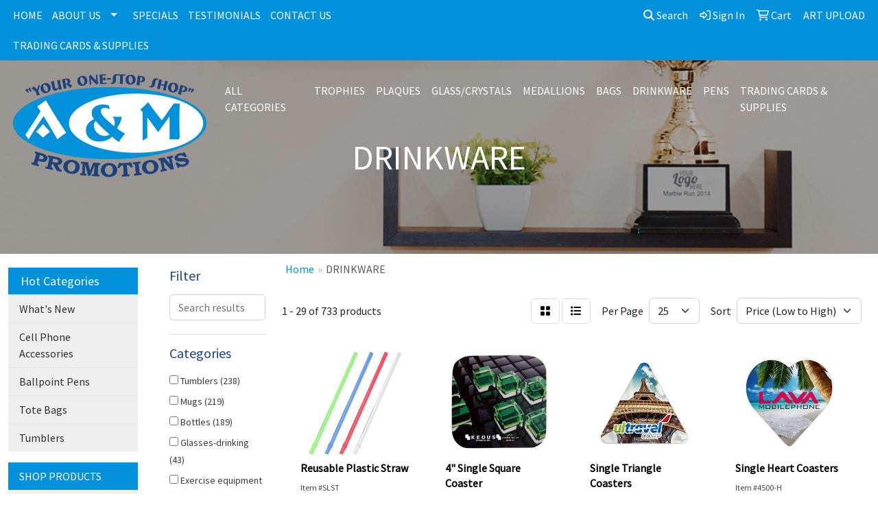

--- FILE ---
content_type: text/html
request_url: https://www.awardsandmore.ca/ws/ws.dll/StartSrch?UID=47908&WENavID=15652251
body_size: 14209
content:
<!DOCTYPE html>
<html lang="en"><head>
<meta charset="utf-8">
<meta http-equiv="X-UA-Compatible" content="IE=edge">
<meta name="viewport" content="width=device-width, initial-scale=1">
<!-- The above 3 meta tags *must* come first in the head; any other head content must come *after* these tags -->


<link href="/distsite/styles/8/css/bootstrap.min.css" rel="stylesheet" />
<link href="https://fonts.googleapis.com/css?family=Open+Sans:400,600|Oswald:400,600" rel="stylesheet">
<link href="/distsite/styles/8/css/owl.carousel.min.css" rel="stylesheet">
<link href="/distsite/styles/8/css/nouislider.css" rel="stylesheet">
<!--<link href="/distsite/styles/8/css/menu.css" rel="stylesheet"/>-->
<link href="/distsite/styles/8/css/flexslider.css" rel="stylesheet">
<link href="/distsite/styles/8/css/all.min.css" rel="stylesheet">
<link href="/distsite/styles/8/css/slick/slick.css" rel="stylesheet"/>
<link href="/distsite/styles/8/css/lightbox/lightbox.css" rel="stylesheet"  />
<link href="/distsite/styles/8/css/yamm.css" rel="stylesheet" />
<!-- Custom styles for this theme -->
<link href="/we/we.dll/StyleSheet?UN=47908&Type=WETheme&TS=C45470.6636226852" rel="stylesheet">
<!-- Custom styles for this theme -->
<link href="/we/we.dll/StyleSheet?UN=47908&Type=WETheme-PS&TS=C45470.6636226852" rel="stylesheet">
<style>
.header-seven #logo img {max-height:150px;}
</style>

<!-- HTML5 shim and Respond.js for IE8 support of HTML5 elements and media queries -->
<!--[if lt IE 9]>
      <script src="https://oss.maxcdn.com/html5shiv/3.7.3/html5shiv.min.js"></script>
      <script src="https://oss.maxcdn.com/respond/1.4.2/respond.min.js"></script>
    <![endif]-->

</head>

<body style="background:#fff;">


  <!-- Slide-Out Menu -->
  <div id="filter-menu" class="filter-menu">
    <button id="close-menu" class="btn-close"></button>
    <div class="menu-content">
      
<aside class="filter-sidebar">



<div class="filter-section first">
	<h2>Filter</h2>
	 <div class="input-group mb-3">
	 <input type="text" style="border-right:0;" placeholder="Search results" class="form-control text-search-within-results" name="SearchWithinResults" value="" maxlength="100" onkeyup="HandleTextFilter(event);">
	  <label class="input-group-text" style="background-color:#fff;"><a  style="display:none;" href="javascript:void(0);" class="remove-filter" data-toggle="tooltip" title="Clear" onclick="ClearTextFilter();"><i class="far fa-times" aria-hidden="true"></i> <span class="fa-sr-only">x</span></a></label>
	</div>
</div>

<a href="javascript:void(0);" class="clear-filters"  style="display:none;" onclick="ClearDrillDown();">Clear all filters</a>

<div class="filter-section" >
	<h2>Categories</h2>

	<div class="filter-list">

	 <div class="checkbox"><label><input class="filtercheckbox" type="checkbox" name="0|Tumblers" ><span> Tumblers (238)</span></label></div><div class="checkbox"><label><input class="filtercheckbox" type="checkbox" name="0|Mugs" ><span> Mugs (219)</span></label></div><div class="checkbox"><label><input class="filtercheckbox" type="checkbox" name="0|Bottles" ><span> Bottles (189)</span></label></div><div class="checkbox"><label><input class="filtercheckbox" type="checkbox" name="0|Glasses-drinking" ><span> Glasses-drinking (43)</span></label></div><div class="checkbox"><label><input class="filtercheckbox" type="checkbox" name="0|Exercise equipment" ><span> Exercise equipment (29)</span></label></div><div class="checkbox"><label><input class="filtercheckbox" type="checkbox" name="0|Coasters" ><span> Coasters (22)</span></label></div><div class="checkbox"><label><input class="filtercheckbox" type="checkbox" name="0|Cups" ><span> Cups (22)</span></label></div><div class="checkbox"><label><input class="filtercheckbox" type="checkbox" name="0|Bags" ><span> Bags (9)</span></label></div><div class="checkbox"><label><input class="filtercheckbox" type="checkbox" name="0|Flasks" ><span> Flasks (9)</span></label></div><div class="checkbox"><label><input class="filtercheckbox" type="checkbox" name="0|Golf tools" ><span> Golf tools (8)</span></label></div><div class="show-filter"><div class="checkbox"><label><input class="filtercheckbox" type="checkbox" name="0|Kits-other" ><span> Kits-other (8)</span></label></div><div class="checkbox"><label><input class="filtercheckbox" type="checkbox" name="0|Awards" ><span> Awards (7)</span></label></div><div class="checkbox"><label><input class="filtercheckbox" type="checkbox" name="0|Beverage insulators" ><span> Beverage insulators (7)</span></label></div><div class="checkbox"><label><input class="filtercheckbox" type="checkbox" name="0|Thermoses" ><span> Thermoses (7)</span></label></div><div class="checkbox"><label><input class="filtercheckbox" type="checkbox" name="0|Coolers" ><span> Coolers (6)</span></label></div><div class="checkbox"><label><input class="filtercheckbox" type="checkbox" name="0|Crystal" ><span> Crystal (6)</span></label></div><div class="checkbox"><label><input class="filtercheckbox" type="checkbox" name="0|Coffee makers" ><span> Coffee makers (4)</span></label></div><div class="checkbox"><label><input class="filtercheckbox" type="checkbox" name="0|Desk sets" ><span> Desk sets (4)</span></label></div><div class="checkbox"><label><input class="filtercheckbox" type="checkbox" name="0|Food" ><span> Food (4)</span></label></div><div class="checkbox"><label><input class="filtercheckbox" type="checkbox" name="0|Infusers" ><span> Infusers (4)</span></label></div><div class="checkbox"><label><input class="filtercheckbox" type="checkbox" name="0|Pitchers" ><span> Pitchers (3)</span></label></div><div class="checkbox"><label><input class="filtercheckbox" type="checkbox" name="0|Shakers" ><span> Shakers (3)</span></label></div><div class="checkbox"><label><input class="filtercheckbox" type="checkbox" name="0|Shot glasses" ><span> Shot glasses (3)</span></label></div><div class="checkbox"><label><input class="filtercheckbox" type="checkbox" name="0|Backpacks" ><span> Backpacks (2)</span></label></div><div class="checkbox"><label><input class="filtercheckbox" type="checkbox" name="0|Carafes" ><span> Carafes (2)</span></label></div><div class="checkbox"><label><input class="filtercheckbox" type="checkbox" name="0|Carving boards" ><span> Carving boards (2)</span></label></div><div class="checkbox"><label><input class="filtercheckbox" type="checkbox" name="0|Jugs" ><span> Jugs (2)</span></label></div><div class="checkbox"><label><input class="filtercheckbox" type="checkbox" name="0|Pouches" ><span> Pouches (2)</span></label></div><div class="checkbox"><label><input class="filtercheckbox" type="checkbox" name="0|Speakers" ><span> Speakers (2)</span></label></div><div class="checkbox"><label><input class="filtercheckbox" type="checkbox" name="0|Tools" ><span> Tools (2)</span></label></div><div class="checkbox"><label><input class="filtercheckbox" type="checkbox" name="0|Blankets" ><span> Blankets (1)</span></label></div><div class="checkbox"><label><input class="filtercheckbox" type="checkbox" name="0|Brushes" ><span> Brushes (1)</span></label></div><div class="checkbox"><label><input class="filtercheckbox" type="checkbox" name="0|Buckets" ><span> Buckets (1)</span></label></div><div class="checkbox"><label><input class="filtercheckbox" type="checkbox" name="0|Cleaners" ><span> Cleaners (1)</span></label></div><div class="checkbox"><label><input class="filtercheckbox" type="checkbox" name="0|Covers" ><span> Covers (1)</span></label></div><div class="checkbox"><label><input class="filtercheckbox" type="checkbox" name="0|Diffusers" ><span> Diffusers (1)</span></label></div><div class="checkbox"><label><input class="filtercheckbox" type="checkbox" name="0|Figurines" ><span> Figurines (1)</span></label></div><div class="checkbox"><label><input class="filtercheckbox" type="checkbox" name="0|Magnets" ><span> Magnets (1)</span></label></div><div class="checkbox"><label><input class="filtercheckbox" type="checkbox" name="0|Massagers" ><span> Massagers (1)</span></label></div><div class="checkbox"><label><input class="filtercheckbox" type="checkbox" name="0|Pens" ><span> Pens (1)</span></label></div><div class="checkbox"><label><input class="filtercheckbox" type="checkbox" name="0|Phone accessories" ><span> Phone accessories (1)</span></label></div><div class="checkbox"><label><input class="filtercheckbox" type="checkbox" name="0|Socks" ><span> Socks (1)</span></label></div><div class="checkbox"><label><input class="filtercheckbox" type="checkbox" name="0|Stemware" ><span> Stemware (1)</span></label></div><div class="checkbox"><label><input class="filtercheckbox" type="checkbox" name="0|Straws" ><span> Straws (1)</span></label></div><div class="checkbox"><label><input class="filtercheckbox" type="checkbox" name="0|Trays" ><span> Trays (1)</span></label></div><div class="checkbox"><label><input class="filtercheckbox" type="checkbox" name="0|Utensils" ><span> Utensils (1)</span></label></div><div class="checkbox"><label><input class="filtercheckbox" type="checkbox" name="0|Wine kits" ><span> Wine kits (1)</span></label></div></div>

		<!-- wrapper for more filters -->
        <div class="show-filter">

		</div><!-- showfilters -->

	</div>

		<a href="#" class="show-more"  >Show more</a>
</div>


<div class="filter-section" >
	<h2>Features</h2>

		<div class="filter-list">

	  		<div class="checkbox"><label><input class="filtercheckbox" type="checkbox" name="2|Bottles" ><span> Bottles (607)</span></label></div><div class="checkbox"><label><input class="filtercheckbox" type="checkbox" name="2|Tumbler" ><span> Tumbler (530)</span></label></div><div class="checkbox"><label><input class="filtercheckbox" type="checkbox" name="2|Drinkware" ><span> Drinkware (522)</span></label></div><div class="checkbox"><label><input class="filtercheckbox" type="checkbox" name="2|Mugs" ><span> Mugs (280)</span></label></div><div class="checkbox"><label><input class="filtercheckbox" type="checkbox" name="2|Stainless steel" ><span> Stainless steel (279)</span></label></div><div class="checkbox"><label><input class="filtercheckbox" type="checkbox" name="2|Cup" ><span> Cup (272)</span></label></div><div class="checkbox"><label><input class="filtercheckbox" type="checkbox" name="2|Water bottles" ><span> Water bottles (254)</span></label></div><div class="checkbox"><label><input class="filtercheckbox" type="checkbox" name="2|Gift" ><span> Gift (248)</span></label></div><div class="checkbox"><label><input class="filtercheckbox" type="checkbox" name="2|Travel mugs" ><span> Travel mugs (231)</span></label></div><div class="checkbox"><label><input class="filtercheckbox" type="checkbox" name="2|Sports" ><span> Sports (226)</span></label></div><div class="show-filter"><div class="checkbox"><label><input class="filtercheckbox" type="checkbox" name="2|Coffee mug" ><span> Coffee mug (222)</span></label></div><div class="checkbox"><label><input class="filtercheckbox" type="checkbox" name="2|Glass bottles" ><span> Glass bottles (219)</span></label></div><div class="checkbox"><label><input class="filtercheckbox" type="checkbox" name="2|Sports tumbler" ><span> Sports tumbler (219)</span></label></div><div class="checkbox"><label><input class="filtercheckbox" type="checkbox" name="2|Vacuum flasks" ><span> Vacuum flasks (219)</span></label></div><div class="checkbox"><label><input class="filtercheckbox" type="checkbox" name="2|Ceramic mugs" ><span> Ceramic mugs (218)</span></label></div><div class="checkbox"><label><input class="filtercheckbox" type="checkbox" name="2|Drink" ><span> Drink (114)</span></label></div><div class="checkbox"><label><input class="filtercheckbox" type="checkbox" name="2|Tea" ><span> Tea (83)</span></label></div><div class="checkbox"><label><input class="filtercheckbox" type="checkbox" name="2|Urban peak" ><span> Urban peak (78)</span></label></div><div class="checkbox"><label><input class="filtercheckbox" type="checkbox" name="2|Coffee" ><span> Coffee (65)</span></label></div><div class="checkbox"><label><input class="filtercheckbox" type="checkbox" name="2|Hot" ><span> Hot (65)</span></label></div><div class="checkbox"><label><input class="filtercheckbox" type="checkbox" name="2|Health" ><span> Health (59)</span></label></div><div class="checkbox"><label><input class="filtercheckbox" type="checkbox" name="2|Reusable" ><span> Reusable (53)</span></label></div><div class="checkbox"><label><input class="filtercheckbox" type="checkbox" name="2|Ora" ><span> Ora (50)</span></label></div><div class="checkbox"><label><input class="filtercheckbox" type="checkbox" name="2|Drinking" ><span> Drinking (49)</span></label></div><div class="checkbox"><label><input class="filtercheckbox" type="checkbox" name="2|Mug gift set" ><span> Mug gift set (46)</span></label></div><div class="checkbox"><label><input class="filtercheckbox" type="checkbox" name="2|Mugs gift set" ><span> Mugs gift set (46)</span></label></div><div class="checkbox"><label><input class="filtercheckbox" type="checkbox" name="2|Liquid" ><span> Liquid (40)</span></label></div><div class="checkbox"><label><input class="filtercheckbox" type="checkbox" name="2|Bpa free" ><span> Bpa free (38)</span></label></div><div class="checkbox"><label><input class="filtercheckbox" type="checkbox" name="2|Exercise" ><span> Exercise (37)</span></label></div><div class="checkbox"><label><input class="filtercheckbox" type="checkbox" name="2|Oz." ><span> Oz. (37)</span></label></div><div class="checkbox"><label><input class="filtercheckbox" type="checkbox" name="2|Ceramic" ><span> Ceramic (35)</span></label></div><div class="checkbox"><label><input class="filtercheckbox" type="checkbox" name="2|Home" ><span> Home (35)</span></label></div><div class="checkbox"><label><input class="filtercheckbox" type="checkbox" name="2|Lifestyle" ><span> Lifestyle (35)</span></label></div><div class="checkbox"><label><input class="filtercheckbox" type="checkbox" name="2|Kitchen" ><span> Kitchen (34)</span></label></div><div class="checkbox"><label><input class="filtercheckbox" type="checkbox" name="2|Chocolate" ><span> Chocolate (32)</span></label></div><div class="checkbox"><label><input class="filtercheckbox" type="checkbox" name="2|Vacuum" ><span> Vacuum (32)</span></label></div><div class="checkbox"><label><input class="filtercheckbox" type="checkbox" name="2|Activity" ><span> Activity (31)</span></label></div><div class="checkbox"><label><input class="filtercheckbox" type="checkbox" name="2|Cold" ><span> Cold (31)</span></label></div><div class="checkbox"><label><input class="filtercheckbox" type="checkbox" name="2|Activities" ><span> Activities (30)</span></label></div><div class="checkbox"><label><input class="filtercheckbox" type="checkbox" name="2|Drink ware" ><span> Drink ware (28)</span></label></div><div class="checkbox"><label><input class="filtercheckbox" type="checkbox" name="2|Office" ><span> Office (27)</span></label></div><div class="checkbox"><label><input class="filtercheckbox" type="checkbox" name="2|Washable" ><span> Washable (26)</span></label></div><div class="checkbox"><label><input class="filtercheckbox" type="checkbox" name="2|Water" ><span> Water (26)</span></label></div><div class="checkbox"><label><input class="filtercheckbox" type="checkbox" name="2|Drinkware gift sets" ><span> Drinkware gift sets (25)</span></label></div><div class="checkbox"><label><input class="filtercheckbox" type="checkbox" name="2|Gift set" ><span> Gift set (25)</span></label></div><div class="checkbox"><label><input class="filtercheckbox" type="checkbox" name="2|Indoors" ><span> Indoors (25)</span></label></div><div class="checkbox"><label><input class="filtercheckbox" type="checkbox" name="2|Made in china" ><span> Made in china (24)</span></label></div><div class="checkbox"><label><input class="filtercheckbox" type="checkbox" name="2|Alcohol" ><span> Alcohol (23)</span></label></div><div class="checkbox"><label><input class="filtercheckbox" type="checkbox" name="2|Bottle gift set" ><span> Bottle gift set (23)</span></label></div><div class="checkbox"><label><input class="filtercheckbox" type="checkbox" name="2|Cold/hot" ><span> Cold/hot (23)</span></label></div></div>

			<!-- wrapper for more filters -->
			<div class="show-filter">

			</div><!-- showfilters -->
 		</div>
		<a href="#" class="show-more"  >Show more</a>


</div>


<div class="filter-section" >
	<h2>Colours</h2>

		<div class="filter-list">

		  	<div class="checkbox"><label><input class="filtercheckbox" type="checkbox" name="1|Black" ><span> Black (388)</span></label></div><div class="checkbox"><label><input class="filtercheckbox" type="checkbox" name="1|White" ><span> White (266)</span></label></div><div class="checkbox"><label><input class="filtercheckbox" type="checkbox" name="1|Red" ><span> Red (128)</span></label></div><div class="checkbox"><label><input class="filtercheckbox" type="checkbox" name="1|Clear" ><span> Clear (97)</span></label></div><div class="checkbox"><label><input class="filtercheckbox" type="checkbox" name="1|Blue" ><span> Blue (80)</span></label></div><div class="checkbox"><label><input class="filtercheckbox" type="checkbox" name="1|Gray" ><span> Gray (79)</span></label></div><div class="checkbox"><label><input class="filtercheckbox" type="checkbox" name="1|Green" ><span> Green (74)</span></label></div><div class="checkbox"><label><input class="filtercheckbox" type="checkbox" name="1|Silver" ><span> Silver (61)</span></label></div><div class="checkbox"><label><input class="filtercheckbox" type="checkbox" name="1|Navy blue" ><span> Navy blue (46)</span></label></div><div class="checkbox"><label><input class="filtercheckbox" type="checkbox" name="1|Royal blue" ><span> Royal blue (45)</span></label></div><div class="show-filter"><div class="checkbox"><label><input class="filtercheckbox" type="checkbox" name="1|Cobalt" ><span> Cobalt (44)</span></label></div><div class="checkbox"><label><input class="filtercheckbox" type="checkbox" name="1|Orange" ><span> Orange (39)</span></label></div><div class="checkbox"><label><input class="filtercheckbox" type="checkbox" name="1|Lime green" ><span> Lime green (35)</span></label></div><div class="checkbox"><label><input class="filtercheckbox" type="checkbox" name="1|Burgundy" ><span> Burgundy (30)</span></label></div><div class="checkbox"><label><input class="filtercheckbox" type="checkbox" name="1|Sand" ><span> Sand (27)</span></label></div><div class="checkbox"><label><input class="filtercheckbox" type="checkbox" name="1|Navy" ><span> Navy (26)</span></label></div><div class="checkbox"><label><input class="filtercheckbox" type="checkbox" name="1|Ocean blue" ><span> Ocean blue (26)</span></label></div><div class="checkbox"><label><input class="filtercheckbox" type="checkbox" name="1|Various" ><span> Various (23)</span></label></div><div class="checkbox"><label><input class="filtercheckbox" type="checkbox" name="1|Yellow" ><span> Yellow (21)</span></label></div><div class="checkbox"><label><input class="filtercheckbox" type="checkbox" name="1|Coral" ><span> Coral (20)</span></label></div><div class="checkbox"><label><input class="filtercheckbox" type="checkbox" name="1|Purple" ><span> Purple (18)</span></label></div><div class="checkbox"><label><input class="filtercheckbox" type="checkbox" name="1|Aqua" ><span> Aqua (17)</span></label></div><div class="checkbox"><label><input class="filtercheckbox" type="checkbox" name="1|Pink" ><span> Pink (16)</span></label></div><div class="checkbox"><label><input class="filtercheckbox" type="checkbox" name="1|Dark gray" ><span> Dark gray (13)</span></label></div><div class="checkbox"><label><input class="filtercheckbox" type="checkbox" name="1|Gamboge" ><span> Gamboge (13)</span></label></div><div class="checkbox"><label><input class="filtercheckbox" type="checkbox" name="1|Stainless" ><span> Stainless (13)</span></label></div><div class="checkbox"><label><input class="filtercheckbox" type="checkbox" name="1|Cream" ><span> Cream (11)</span></label></div><div class="checkbox"><label><input class="filtercheckbox" type="checkbox" name="1|Hawaiian blue" ><span> Hawaiian blue (11)</span></label></div><div class="checkbox"><label><input class="filtercheckbox" type="checkbox" name="1|Indigo" ><span> Indigo (11)</span></label></div><div class="checkbox"><label><input class="filtercheckbox" type="checkbox" name="1|Charcoal" ><span> Charcoal (10)</span></label></div><div class="checkbox"><label><input class="filtercheckbox" type="checkbox" name="1|Lemon yellow" ><span> Lemon yellow (10)</span></label></div><div class="checkbox"><label><input class="filtercheckbox" type="checkbox" name="1|Rye green" ><span> Rye green (10)</span></label></div><div class="checkbox"><label><input class="filtercheckbox" type="checkbox" name="1|Frost" ><span> Frost (9)</span></label></div><div class="checkbox"><label><input class="filtercheckbox" type="checkbox" name="1|Light blue" ><span> Light blue (9)</span></label></div><div class="checkbox"><label><input class="filtercheckbox" type="checkbox" name="1|Matte black" ><span> Matte black (9)</span></label></div><div class="checkbox"><label><input class="filtercheckbox" type="checkbox" name="1|Plum" ><span> Plum (9)</span></label></div><div class="checkbox"><label><input class="filtercheckbox" type="checkbox" name="1|Sky blue" ><span> Sky blue (9)</span></label></div><div class="checkbox"><label><input class="filtercheckbox" type="checkbox" name="1|Smoke" ><span> Smoke (9)</span></label></div><div class="checkbox"><label><input class="filtercheckbox" type="checkbox" name="1|Chocolate" ><span> Chocolate (8)</span></label></div><div class="checkbox"><label><input class="filtercheckbox" type="checkbox" name="1|Cobalt blue" ><span> Cobalt blue (8)</span></label></div><div class="checkbox"><label><input class="filtercheckbox" type="checkbox" name="1|Crimson" ><span> Crimson (8)</span></label></div><div class="checkbox"><label><input class="filtercheckbox" type="checkbox" name="1|Sea salt green" ><span> Sea salt green (8)</span></label></div><div class="checkbox"><label><input class="filtercheckbox" type="checkbox" name="1|Stainless steel" ><span> Stainless steel (8)</span></label></div><div class="checkbox"><label><input class="filtercheckbox" type="checkbox" name="1|Natural" ><span> Natural (7)</span></label></div><div class="checkbox"><label><input class="filtercheckbox" type="checkbox" name="1|Rose gold" ><span> Rose gold (7)</span></label></div><div class="checkbox"><label><input class="filtercheckbox" type="checkbox" name="1|Titanium" ><span> Titanium (7)</span></label></div><div class="checkbox"><label><input class="filtercheckbox" type="checkbox" name="1|Almond" ><span> Almond (6)</span></label></div><div class="checkbox"><label><input class="filtercheckbox" type="checkbox" name="1|Birch" ><span> Birch (6)</span></label></div><div class="checkbox"><label><input class="filtercheckbox" type="checkbox" name="1|Juniper" ><span> Juniper (6)</span></label></div><div class="checkbox"><label><input class="filtercheckbox" type="checkbox" name="1|Lapis blue" ><span> Lapis blue (6)</span></label></div></div>


			<!-- wrapper for more filters -->
			<div class="show-filter">

			</div><!-- showfilters -->

		  </div>

		<a href="#" class="show-more"  >Show more</a>
</div>


<div class="filter-section"  >
	<h2>Price Range</h2>
	<div class="filter-price-wrap">
		<div class="filter-price-inner">
			<div class="input-group">
				<span class="input-group-text input-group-text-white">$</span>
				<input type="text" class="form-control form-control-sm filter-min-prices" name="min-prices" value="" placeholder="Min" onkeyup="HandlePriceFilter(event);">
			</div>
			<div class="input-group">
				<span class="input-group-text input-group-text-white">$</span>
				<input type="text" class="form-control form-control-sm filter-max-prices" name="max-prices" value="" placeholder="Max" onkeyup="HandlePriceFilter(event);">
			</div>
		</div>
		<a href="javascript:void(0)" onclick="SetPriceFilter();" ><i class="fa-solid fa-chevron-right"></i></a>
	</div>
</div>

<div class="filter-section"   >
	<h2>Quantity</h2>
	<div class="filter-price-wrap mb-2">
		<input type="text" class="form-control form-control-sm filter-quantity" value="" placeholder="Qty" onkeyup="HandleQuantityFilter(event);">
		<a href="javascript:void(0)" onclick="SetQuantityFilter();"><i class="fa-solid fa-chevron-right"></i></a>
	</div>
</div>




	</aside>

    </div>
</div>




	<div class="container-fluid">
		<div class="row">

			<div class="col-md-3 col-lg-2">
        <div class="d-none d-md-block">
          <div id="desktop-filter">
            
<aside class="filter-sidebar">



<div class="filter-section first">
	<h2>Filter</h2>
	 <div class="input-group mb-3">
	 <input type="text" style="border-right:0;" placeholder="Search results" class="form-control text-search-within-results" name="SearchWithinResults" value="" maxlength="100" onkeyup="HandleTextFilter(event);">
	  <label class="input-group-text" style="background-color:#fff;"><a  style="display:none;" href="javascript:void(0);" class="remove-filter" data-toggle="tooltip" title="Clear" onclick="ClearTextFilter();"><i class="far fa-times" aria-hidden="true"></i> <span class="fa-sr-only">x</span></a></label>
	</div>
</div>

<a href="javascript:void(0);" class="clear-filters"  style="display:none;" onclick="ClearDrillDown();">Clear all filters</a>

<div class="filter-section" >
	<h2>Categories</h2>

	<div class="filter-list">

	 <div class="checkbox"><label><input class="filtercheckbox" type="checkbox" name="0|Tumblers" ><span> Tumblers (238)</span></label></div><div class="checkbox"><label><input class="filtercheckbox" type="checkbox" name="0|Mugs" ><span> Mugs (219)</span></label></div><div class="checkbox"><label><input class="filtercheckbox" type="checkbox" name="0|Bottles" ><span> Bottles (189)</span></label></div><div class="checkbox"><label><input class="filtercheckbox" type="checkbox" name="0|Glasses-drinking" ><span> Glasses-drinking (43)</span></label></div><div class="checkbox"><label><input class="filtercheckbox" type="checkbox" name="0|Exercise equipment" ><span> Exercise equipment (29)</span></label></div><div class="checkbox"><label><input class="filtercheckbox" type="checkbox" name="0|Coasters" ><span> Coasters (22)</span></label></div><div class="checkbox"><label><input class="filtercheckbox" type="checkbox" name="0|Cups" ><span> Cups (22)</span></label></div><div class="checkbox"><label><input class="filtercheckbox" type="checkbox" name="0|Bags" ><span> Bags (9)</span></label></div><div class="checkbox"><label><input class="filtercheckbox" type="checkbox" name="0|Flasks" ><span> Flasks (9)</span></label></div><div class="checkbox"><label><input class="filtercheckbox" type="checkbox" name="0|Golf tools" ><span> Golf tools (8)</span></label></div><div class="show-filter"><div class="checkbox"><label><input class="filtercheckbox" type="checkbox" name="0|Kits-other" ><span> Kits-other (8)</span></label></div><div class="checkbox"><label><input class="filtercheckbox" type="checkbox" name="0|Awards" ><span> Awards (7)</span></label></div><div class="checkbox"><label><input class="filtercheckbox" type="checkbox" name="0|Beverage insulators" ><span> Beverage insulators (7)</span></label></div><div class="checkbox"><label><input class="filtercheckbox" type="checkbox" name="0|Thermoses" ><span> Thermoses (7)</span></label></div><div class="checkbox"><label><input class="filtercheckbox" type="checkbox" name="0|Coolers" ><span> Coolers (6)</span></label></div><div class="checkbox"><label><input class="filtercheckbox" type="checkbox" name="0|Crystal" ><span> Crystal (6)</span></label></div><div class="checkbox"><label><input class="filtercheckbox" type="checkbox" name="0|Coffee makers" ><span> Coffee makers (4)</span></label></div><div class="checkbox"><label><input class="filtercheckbox" type="checkbox" name="0|Desk sets" ><span> Desk sets (4)</span></label></div><div class="checkbox"><label><input class="filtercheckbox" type="checkbox" name="0|Food" ><span> Food (4)</span></label></div><div class="checkbox"><label><input class="filtercheckbox" type="checkbox" name="0|Infusers" ><span> Infusers (4)</span></label></div><div class="checkbox"><label><input class="filtercheckbox" type="checkbox" name="0|Pitchers" ><span> Pitchers (3)</span></label></div><div class="checkbox"><label><input class="filtercheckbox" type="checkbox" name="0|Shakers" ><span> Shakers (3)</span></label></div><div class="checkbox"><label><input class="filtercheckbox" type="checkbox" name="0|Shot glasses" ><span> Shot glasses (3)</span></label></div><div class="checkbox"><label><input class="filtercheckbox" type="checkbox" name="0|Backpacks" ><span> Backpacks (2)</span></label></div><div class="checkbox"><label><input class="filtercheckbox" type="checkbox" name="0|Carafes" ><span> Carafes (2)</span></label></div><div class="checkbox"><label><input class="filtercheckbox" type="checkbox" name="0|Carving boards" ><span> Carving boards (2)</span></label></div><div class="checkbox"><label><input class="filtercheckbox" type="checkbox" name="0|Jugs" ><span> Jugs (2)</span></label></div><div class="checkbox"><label><input class="filtercheckbox" type="checkbox" name="0|Pouches" ><span> Pouches (2)</span></label></div><div class="checkbox"><label><input class="filtercheckbox" type="checkbox" name="0|Speakers" ><span> Speakers (2)</span></label></div><div class="checkbox"><label><input class="filtercheckbox" type="checkbox" name="0|Tools" ><span> Tools (2)</span></label></div><div class="checkbox"><label><input class="filtercheckbox" type="checkbox" name="0|Blankets" ><span> Blankets (1)</span></label></div><div class="checkbox"><label><input class="filtercheckbox" type="checkbox" name="0|Brushes" ><span> Brushes (1)</span></label></div><div class="checkbox"><label><input class="filtercheckbox" type="checkbox" name="0|Buckets" ><span> Buckets (1)</span></label></div><div class="checkbox"><label><input class="filtercheckbox" type="checkbox" name="0|Cleaners" ><span> Cleaners (1)</span></label></div><div class="checkbox"><label><input class="filtercheckbox" type="checkbox" name="0|Covers" ><span> Covers (1)</span></label></div><div class="checkbox"><label><input class="filtercheckbox" type="checkbox" name="0|Diffusers" ><span> Diffusers (1)</span></label></div><div class="checkbox"><label><input class="filtercheckbox" type="checkbox" name="0|Figurines" ><span> Figurines (1)</span></label></div><div class="checkbox"><label><input class="filtercheckbox" type="checkbox" name="0|Magnets" ><span> Magnets (1)</span></label></div><div class="checkbox"><label><input class="filtercheckbox" type="checkbox" name="0|Massagers" ><span> Massagers (1)</span></label></div><div class="checkbox"><label><input class="filtercheckbox" type="checkbox" name="0|Pens" ><span> Pens (1)</span></label></div><div class="checkbox"><label><input class="filtercheckbox" type="checkbox" name="0|Phone accessories" ><span> Phone accessories (1)</span></label></div><div class="checkbox"><label><input class="filtercheckbox" type="checkbox" name="0|Socks" ><span> Socks (1)</span></label></div><div class="checkbox"><label><input class="filtercheckbox" type="checkbox" name="0|Stemware" ><span> Stemware (1)</span></label></div><div class="checkbox"><label><input class="filtercheckbox" type="checkbox" name="0|Straws" ><span> Straws (1)</span></label></div><div class="checkbox"><label><input class="filtercheckbox" type="checkbox" name="0|Trays" ><span> Trays (1)</span></label></div><div class="checkbox"><label><input class="filtercheckbox" type="checkbox" name="0|Utensils" ><span> Utensils (1)</span></label></div><div class="checkbox"><label><input class="filtercheckbox" type="checkbox" name="0|Wine kits" ><span> Wine kits (1)</span></label></div></div>

		<!-- wrapper for more filters -->
        <div class="show-filter">

		</div><!-- showfilters -->

	</div>

		<a href="#" class="show-more"  >Show more</a>
</div>


<div class="filter-section" >
	<h2>Features</h2>

		<div class="filter-list">

	  		<div class="checkbox"><label><input class="filtercheckbox" type="checkbox" name="2|Bottles" ><span> Bottles (607)</span></label></div><div class="checkbox"><label><input class="filtercheckbox" type="checkbox" name="2|Tumbler" ><span> Tumbler (530)</span></label></div><div class="checkbox"><label><input class="filtercheckbox" type="checkbox" name="2|Drinkware" ><span> Drinkware (522)</span></label></div><div class="checkbox"><label><input class="filtercheckbox" type="checkbox" name="2|Mugs" ><span> Mugs (280)</span></label></div><div class="checkbox"><label><input class="filtercheckbox" type="checkbox" name="2|Stainless steel" ><span> Stainless steel (279)</span></label></div><div class="checkbox"><label><input class="filtercheckbox" type="checkbox" name="2|Cup" ><span> Cup (272)</span></label></div><div class="checkbox"><label><input class="filtercheckbox" type="checkbox" name="2|Water bottles" ><span> Water bottles (254)</span></label></div><div class="checkbox"><label><input class="filtercheckbox" type="checkbox" name="2|Gift" ><span> Gift (248)</span></label></div><div class="checkbox"><label><input class="filtercheckbox" type="checkbox" name="2|Travel mugs" ><span> Travel mugs (231)</span></label></div><div class="checkbox"><label><input class="filtercheckbox" type="checkbox" name="2|Sports" ><span> Sports (226)</span></label></div><div class="show-filter"><div class="checkbox"><label><input class="filtercheckbox" type="checkbox" name="2|Coffee mug" ><span> Coffee mug (222)</span></label></div><div class="checkbox"><label><input class="filtercheckbox" type="checkbox" name="2|Glass bottles" ><span> Glass bottles (219)</span></label></div><div class="checkbox"><label><input class="filtercheckbox" type="checkbox" name="2|Sports tumbler" ><span> Sports tumbler (219)</span></label></div><div class="checkbox"><label><input class="filtercheckbox" type="checkbox" name="2|Vacuum flasks" ><span> Vacuum flasks (219)</span></label></div><div class="checkbox"><label><input class="filtercheckbox" type="checkbox" name="2|Ceramic mugs" ><span> Ceramic mugs (218)</span></label></div><div class="checkbox"><label><input class="filtercheckbox" type="checkbox" name="2|Drink" ><span> Drink (114)</span></label></div><div class="checkbox"><label><input class="filtercheckbox" type="checkbox" name="2|Tea" ><span> Tea (83)</span></label></div><div class="checkbox"><label><input class="filtercheckbox" type="checkbox" name="2|Urban peak" ><span> Urban peak (78)</span></label></div><div class="checkbox"><label><input class="filtercheckbox" type="checkbox" name="2|Coffee" ><span> Coffee (65)</span></label></div><div class="checkbox"><label><input class="filtercheckbox" type="checkbox" name="2|Hot" ><span> Hot (65)</span></label></div><div class="checkbox"><label><input class="filtercheckbox" type="checkbox" name="2|Health" ><span> Health (59)</span></label></div><div class="checkbox"><label><input class="filtercheckbox" type="checkbox" name="2|Reusable" ><span> Reusable (53)</span></label></div><div class="checkbox"><label><input class="filtercheckbox" type="checkbox" name="2|Ora" ><span> Ora (50)</span></label></div><div class="checkbox"><label><input class="filtercheckbox" type="checkbox" name="2|Drinking" ><span> Drinking (49)</span></label></div><div class="checkbox"><label><input class="filtercheckbox" type="checkbox" name="2|Mug gift set" ><span> Mug gift set (46)</span></label></div><div class="checkbox"><label><input class="filtercheckbox" type="checkbox" name="2|Mugs gift set" ><span> Mugs gift set (46)</span></label></div><div class="checkbox"><label><input class="filtercheckbox" type="checkbox" name="2|Liquid" ><span> Liquid (40)</span></label></div><div class="checkbox"><label><input class="filtercheckbox" type="checkbox" name="2|Bpa free" ><span> Bpa free (38)</span></label></div><div class="checkbox"><label><input class="filtercheckbox" type="checkbox" name="2|Exercise" ><span> Exercise (37)</span></label></div><div class="checkbox"><label><input class="filtercheckbox" type="checkbox" name="2|Oz." ><span> Oz. (37)</span></label></div><div class="checkbox"><label><input class="filtercheckbox" type="checkbox" name="2|Ceramic" ><span> Ceramic (35)</span></label></div><div class="checkbox"><label><input class="filtercheckbox" type="checkbox" name="2|Home" ><span> Home (35)</span></label></div><div class="checkbox"><label><input class="filtercheckbox" type="checkbox" name="2|Lifestyle" ><span> Lifestyle (35)</span></label></div><div class="checkbox"><label><input class="filtercheckbox" type="checkbox" name="2|Kitchen" ><span> Kitchen (34)</span></label></div><div class="checkbox"><label><input class="filtercheckbox" type="checkbox" name="2|Chocolate" ><span> Chocolate (32)</span></label></div><div class="checkbox"><label><input class="filtercheckbox" type="checkbox" name="2|Vacuum" ><span> Vacuum (32)</span></label></div><div class="checkbox"><label><input class="filtercheckbox" type="checkbox" name="2|Activity" ><span> Activity (31)</span></label></div><div class="checkbox"><label><input class="filtercheckbox" type="checkbox" name="2|Cold" ><span> Cold (31)</span></label></div><div class="checkbox"><label><input class="filtercheckbox" type="checkbox" name="2|Activities" ><span> Activities (30)</span></label></div><div class="checkbox"><label><input class="filtercheckbox" type="checkbox" name="2|Drink ware" ><span> Drink ware (28)</span></label></div><div class="checkbox"><label><input class="filtercheckbox" type="checkbox" name="2|Office" ><span> Office (27)</span></label></div><div class="checkbox"><label><input class="filtercheckbox" type="checkbox" name="2|Washable" ><span> Washable (26)</span></label></div><div class="checkbox"><label><input class="filtercheckbox" type="checkbox" name="2|Water" ><span> Water (26)</span></label></div><div class="checkbox"><label><input class="filtercheckbox" type="checkbox" name="2|Drinkware gift sets" ><span> Drinkware gift sets (25)</span></label></div><div class="checkbox"><label><input class="filtercheckbox" type="checkbox" name="2|Gift set" ><span> Gift set (25)</span></label></div><div class="checkbox"><label><input class="filtercheckbox" type="checkbox" name="2|Indoors" ><span> Indoors (25)</span></label></div><div class="checkbox"><label><input class="filtercheckbox" type="checkbox" name="2|Made in china" ><span> Made in china (24)</span></label></div><div class="checkbox"><label><input class="filtercheckbox" type="checkbox" name="2|Alcohol" ><span> Alcohol (23)</span></label></div><div class="checkbox"><label><input class="filtercheckbox" type="checkbox" name="2|Bottle gift set" ><span> Bottle gift set (23)</span></label></div><div class="checkbox"><label><input class="filtercheckbox" type="checkbox" name="2|Cold/hot" ><span> Cold/hot (23)</span></label></div></div>

			<!-- wrapper for more filters -->
			<div class="show-filter">

			</div><!-- showfilters -->
 		</div>
		<a href="#" class="show-more"  >Show more</a>


</div>


<div class="filter-section" >
	<h2>Colours</h2>

		<div class="filter-list">

		  	<div class="checkbox"><label><input class="filtercheckbox" type="checkbox" name="1|Black" ><span> Black (388)</span></label></div><div class="checkbox"><label><input class="filtercheckbox" type="checkbox" name="1|White" ><span> White (266)</span></label></div><div class="checkbox"><label><input class="filtercheckbox" type="checkbox" name="1|Red" ><span> Red (128)</span></label></div><div class="checkbox"><label><input class="filtercheckbox" type="checkbox" name="1|Clear" ><span> Clear (97)</span></label></div><div class="checkbox"><label><input class="filtercheckbox" type="checkbox" name="1|Blue" ><span> Blue (80)</span></label></div><div class="checkbox"><label><input class="filtercheckbox" type="checkbox" name="1|Gray" ><span> Gray (79)</span></label></div><div class="checkbox"><label><input class="filtercheckbox" type="checkbox" name="1|Green" ><span> Green (74)</span></label></div><div class="checkbox"><label><input class="filtercheckbox" type="checkbox" name="1|Silver" ><span> Silver (61)</span></label></div><div class="checkbox"><label><input class="filtercheckbox" type="checkbox" name="1|Navy blue" ><span> Navy blue (46)</span></label></div><div class="checkbox"><label><input class="filtercheckbox" type="checkbox" name="1|Royal blue" ><span> Royal blue (45)</span></label></div><div class="show-filter"><div class="checkbox"><label><input class="filtercheckbox" type="checkbox" name="1|Cobalt" ><span> Cobalt (44)</span></label></div><div class="checkbox"><label><input class="filtercheckbox" type="checkbox" name="1|Orange" ><span> Orange (39)</span></label></div><div class="checkbox"><label><input class="filtercheckbox" type="checkbox" name="1|Lime green" ><span> Lime green (35)</span></label></div><div class="checkbox"><label><input class="filtercheckbox" type="checkbox" name="1|Burgundy" ><span> Burgundy (30)</span></label></div><div class="checkbox"><label><input class="filtercheckbox" type="checkbox" name="1|Sand" ><span> Sand (27)</span></label></div><div class="checkbox"><label><input class="filtercheckbox" type="checkbox" name="1|Navy" ><span> Navy (26)</span></label></div><div class="checkbox"><label><input class="filtercheckbox" type="checkbox" name="1|Ocean blue" ><span> Ocean blue (26)</span></label></div><div class="checkbox"><label><input class="filtercheckbox" type="checkbox" name="1|Various" ><span> Various (23)</span></label></div><div class="checkbox"><label><input class="filtercheckbox" type="checkbox" name="1|Yellow" ><span> Yellow (21)</span></label></div><div class="checkbox"><label><input class="filtercheckbox" type="checkbox" name="1|Coral" ><span> Coral (20)</span></label></div><div class="checkbox"><label><input class="filtercheckbox" type="checkbox" name="1|Purple" ><span> Purple (18)</span></label></div><div class="checkbox"><label><input class="filtercheckbox" type="checkbox" name="1|Aqua" ><span> Aqua (17)</span></label></div><div class="checkbox"><label><input class="filtercheckbox" type="checkbox" name="1|Pink" ><span> Pink (16)</span></label></div><div class="checkbox"><label><input class="filtercheckbox" type="checkbox" name="1|Dark gray" ><span> Dark gray (13)</span></label></div><div class="checkbox"><label><input class="filtercheckbox" type="checkbox" name="1|Gamboge" ><span> Gamboge (13)</span></label></div><div class="checkbox"><label><input class="filtercheckbox" type="checkbox" name="1|Stainless" ><span> Stainless (13)</span></label></div><div class="checkbox"><label><input class="filtercheckbox" type="checkbox" name="1|Cream" ><span> Cream (11)</span></label></div><div class="checkbox"><label><input class="filtercheckbox" type="checkbox" name="1|Hawaiian blue" ><span> Hawaiian blue (11)</span></label></div><div class="checkbox"><label><input class="filtercheckbox" type="checkbox" name="1|Indigo" ><span> Indigo (11)</span></label></div><div class="checkbox"><label><input class="filtercheckbox" type="checkbox" name="1|Charcoal" ><span> Charcoal (10)</span></label></div><div class="checkbox"><label><input class="filtercheckbox" type="checkbox" name="1|Lemon yellow" ><span> Lemon yellow (10)</span></label></div><div class="checkbox"><label><input class="filtercheckbox" type="checkbox" name="1|Rye green" ><span> Rye green (10)</span></label></div><div class="checkbox"><label><input class="filtercheckbox" type="checkbox" name="1|Frost" ><span> Frost (9)</span></label></div><div class="checkbox"><label><input class="filtercheckbox" type="checkbox" name="1|Light blue" ><span> Light blue (9)</span></label></div><div class="checkbox"><label><input class="filtercheckbox" type="checkbox" name="1|Matte black" ><span> Matte black (9)</span></label></div><div class="checkbox"><label><input class="filtercheckbox" type="checkbox" name="1|Plum" ><span> Plum (9)</span></label></div><div class="checkbox"><label><input class="filtercheckbox" type="checkbox" name="1|Sky blue" ><span> Sky blue (9)</span></label></div><div class="checkbox"><label><input class="filtercheckbox" type="checkbox" name="1|Smoke" ><span> Smoke (9)</span></label></div><div class="checkbox"><label><input class="filtercheckbox" type="checkbox" name="1|Chocolate" ><span> Chocolate (8)</span></label></div><div class="checkbox"><label><input class="filtercheckbox" type="checkbox" name="1|Cobalt blue" ><span> Cobalt blue (8)</span></label></div><div class="checkbox"><label><input class="filtercheckbox" type="checkbox" name="1|Crimson" ><span> Crimson (8)</span></label></div><div class="checkbox"><label><input class="filtercheckbox" type="checkbox" name="1|Sea salt green" ><span> Sea salt green (8)</span></label></div><div class="checkbox"><label><input class="filtercheckbox" type="checkbox" name="1|Stainless steel" ><span> Stainless steel (8)</span></label></div><div class="checkbox"><label><input class="filtercheckbox" type="checkbox" name="1|Natural" ><span> Natural (7)</span></label></div><div class="checkbox"><label><input class="filtercheckbox" type="checkbox" name="1|Rose gold" ><span> Rose gold (7)</span></label></div><div class="checkbox"><label><input class="filtercheckbox" type="checkbox" name="1|Titanium" ><span> Titanium (7)</span></label></div><div class="checkbox"><label><input class="filtercheckbox" type="checkbox" name="1|Almond" ><span> Almond (6)</span></label></div><div class="checkbox"><label><input class="filtercheckbox" type="checkbox" name="1|Birch" ><span> Birch (6)</span></label></div><div class="checkbox"><label><input class="filtercheckbox" type="checkbox" name="1|Juniper" ><span> Juniper (6)</span></label></div><div class="checkbox"><label><input class="filtercheckbox" type="checkbox" name="1|Lapis blue" ><span> Lapis blue (6)</span></label></div></div>


			<!-- wrapper for more filters -->
			<div class="show-filter">

			</div><!-- showfilters -->

		  </div>

		<a href="#" class="show-more"  >Show more</a>
</div>


<div class="filter-section"  >
	<h2>Price Range</h2>
	<div class="filter-price-wrap">
		<div class="filter-price-inner">
			<div class="input-group">
				<span class="input-group-text input-group-text-white">$</span>
				<input type="text" class="form-control form-control-sm filter-min-prices" name="min-prices" value="" placeholder="Min" onkeyup="HandlePriceFilter(event);">
			</div>
			<div class="input-group">
				<span class="input-group-text input-group-text-white">$</span>
				<input type="text" class="form-control form-control-sm filter-max-prices" name="max-prices" value="" placeholder="Max" onkeyup="HandlePriceFilter(event);">
			</div>
		</div>
		<a href="javascript:void(0)" onclick="SetPriceFilter();" ><i class="fa-solid fa-chevron-right"></i></a>
	</div>
</div>

<div class="filter-section"   >
	<h2>Quantity</h2>
	<div class="filter-price-wrap mb-2">
		<input type="text" class="form-control form-control-sm filter-quantity" value="" placeholder="Qty" onkeyup="HandleQuantityFilter(event);">
		<a href="javascript:void(0)" onclick="SetQuantityFilter();"><i class="fa-solid fa-chevron-right"></i></a>
	</div>
</div>




	</aside>

          </div>
        </div>
			</div>

			<div class="col-md-9 col-lg-10">
				

				<ol class="breadcrumb"  >
              		<li><a href="https://www.awardsandmore.ca" target="_top">Home</a></li>
             	 	<li class="active">DRINKWARE</li>
            	</ol>




				<div id="product-list-controls">

				
						<div class="d-flex align-items-center justify-content-between">
							<div class="d-none d-md-block me-3">
								1 - 29 of  733 <span class="d-none d-lg-inline">products</span>
							</div>
					  
						  <!-- Right Aligned Controls -->
						  <div class="product-controls-right d-flex align-items-center">
       
              <button id="show-filter-button" class="btn btn-control d-block d-md-none"><i class="fa-solid fa-filter" aria-hidden="true"></i></button>

							
							<span class="me-3">
								<a href="/ws/ws.dll/StartSrch?UID=47908&WENavID=15652251&View=T&ST=260113004903150160652186383" class="btn btn-control grid" title="Change to Grid View"><i class="fa-solid fa-grid-2" aria-hidden="true"></i>  <span class="fa-sr-only">Grid</span></a>
								<a href="/ws/ws.dll/StartSrch?UID=47908&WENavID=15652251&View=L&ST=260113004903150160652186383" class="btn btn-control" title="Change to List View"><i class="fa-solid fa-list"></i> <span class="fa-sr-only">List</span></a>
							</span>
							
					  
							<!-- Number of Items Per Page -->
							<div class="me-2 d-none d-lg-block">
								<label>Per Page</label>
							</div>
							<div class="me-3 d-none d-md-block">
								<select class="form-select notranslate" onchange="GoToNewURL(this);" aria-label="Items per page">
									<option value="/ws/ws.dll/StartSrch?UID=47908&WENavID=15652251&ST=260113004903150160652186383&PPP=10" >10</option><option value="/ws/ws.dll/StartSrch?UID=47908&WENavID=15652251&ST=260113004903150160652186383&PPP=25" selected>25</option><option value="/ws/ws.dll/StartSrch?UID=47908&WENavID=15652251&ST=260113004903150160652186383&PPP=50" >50</option><option value="/ws/ws.dll/StartSrch?UID=47908&WENavID=15652251&ST=260113004903150160652186383&PPP=100" >100</option><option value="/ws/ws.dll/StartSrch?UID=47908&WENavID=15652251&ST=260113004903150160652186383&PPP=250" >250</option>
								
								</select>
							</div>
					  
							<!-- Sort By -->
							<div class="d-none d-lg-block me-2">
								<label>Sort</label>
							</div>
							<div>
								<select class="form-select" onchange="GoToNewURL(this);">
									<option value="/ws/ws.dll/StartSrch?UID=47908&WENavID=15652251&Sort=0">Best Match</option><option value="/ws/ws.dll/StartSrch?UID=47908&WENavID=15652251&Sort=3">Most Popular</option><option value="/ws/ws.dll/StartSrch?UID=47908&WENavID=15652251&Sort=1" selected>Price (Low to High)</option><option value="/ws/ws.dll/StartSrch?UID=47908&WENavID=15652251&Sort=2">Price (High to Low)</option>
								 </select>
							</div>
						  </div>
						</div>

			  </div>

				<!-- Product Results List -->
				<ul class="thumbnail-list"><a name="0" href="#" alt="Item 0"></a>
<li>
 <a href="https://www.awardsandmore.ca/p/HHDLF-TAKSB/reusable-plastic-straw" target="_parent" alt="Reusable Plastic Straw">
 <div class="pr-list-grid">
		<img class="img-responsive" src="/ws/ws.dll/QPic?SN=62992&P=908689773&I=0&PX=300" alt="Reusable Plastic Straw">
		<p class="pr-name">Reusable Plastic Straw</p>
		<div class="pr-meta-row">
			<div class="product-reviews"  style="display:none;">
				<div class="rating-stars">
				<i class="fa-solid fa-star-sharp" aria-hidden="true"></i><i class="fa-solid fa-star-sharp" aria-hidden="true"></i><i class="fa-solid fa-star-sharp" aria-hidden="true"></i><i class="fa-solid fa-star-sharp" aria-hidden="true"></i><i class="fa-solid fa-star-sharp" aria-hidden="true"></i>
				</div>
				<span class="rating-count">(0)</span>
			</div>
			
		</div>
		<p class="pr-number"  ><span class="notranslate">Item #SLST</span></p>
		<p class="pr-price"  ><span class="notranslate">$0.20</span></p>
 </div>
 </a>
</li>
<a name="1" href="#" alt="Item 1"></a>
<li>
 <a href="https://www.awardsandmore.ca/p/FOBLI-NWHSQ/4-single-square-coaster" target="_parent" alt="4&quot; Single Square Coaster">
 <div class="pr-list-grid">
		<img class="img-responsive" src="/ws/ws.dll/QPic?SN=69040&P=506332576&I=0&PX=300" alt="4&quot; Single Square Coaster">
		<p class="pr-name">4&quot; Single Square Coaster</p>
		<div class="pr-meta-row">
			<div class="product-reviews"  style="display:none;">
				<div class="rating-stars">
				<i class="fa-solid fa-star-sharp" aria-hidden="true"></i><i class="fa-solid fa-star-sharp" aria-hidden="true"></i><i class="fa-solid fa-star-sharp" aria-hidden="true"></i><i class="fa-solid fa-star-sharp" aria-hidden="true"></i><i class="fa-solid fa-star-sharp" aria-hidden="true"></i>
				</div>
				<span class="rating-count">(0)</span>
			</div>
			
		</div>
		<p class="pr-number"  ><span class="notranslate">Item #4501- SQUARE</span></p>
		<p class="pr-price"  style="display:none;" ></p>
 </div>
 </a>
</li>
<a name="2" href="#" alt="Item 2"></a>
<li>
 <a href="https://www.awardsandmore.ca/p/PKARK-PIBTA/single-triangle-coasters" target="_parent" alt="Single Triangle Coasters">
 <div class="pr-list-grid">
		<img class="img-responsive" src="/ws/ws.dll/QPic?SN=69040&P=326996418&I=0&PX=300" alt="Single Triangle Coasters">
		<p class="pr-name">Single Triangle Coasters</p>
		<div class="pr-meta-row">
			<div class="product-reviews"  style="display:none;">
				<div class="rating-stars">
				<i class="fa-solid fa-star-sharp" aria-hidden="true"></i><i class="fa-solid fa-star-sharp" aria-hidden="true"></i><i class="fa-solid fa-star-sharp" aria-hidden="true"></i><i class="fa-solid fa-star-sharp" aria-hidden="true"></i><i class="fa-solid fa-star-sharp" aria-hidden="true"></i>
				</div>
				<span class="rating-count">(0)</span>
			</div>
			
		</div>
		<p class="pr-number"  ><span class="notranslate">Item #4500-T</span></p>
		<p class="pr-price"  style="display:none;" ></p>
 </div>
 </a>
</li>
<a name="3" href="#" alt="Item 3"></a>
<li>
 <a href="https://www.awardsandmore.ca/p/HKASF-PIBSL/single-heart-coasters" target="_parent" alt="Single Heart Coasters">
 <div class="pr-list-grid">
		<img class="img-responsive" src="/ws/ws.dll/QPic?SN=69040&P=396996403&I=0&PX=300" alt="Single Heart Coasters">
		<p class="pr-name">Single Heart Coasters</p>
		<div class="pr-meta-row">
			<div class="product-reviews"  style="display:none;">
				<div class="rating-stars">
				<i class="fa-solid fa-star-sharp" aria-hidden="true"></i><i class="fa-solid fa-star-sharp" aria-hidden="true"></i><i class="fa-solid fa-star-sharp" aria-hidden="true"></i><i class="fa-solid fa-star-sharp" aria-hidden="true"></i><i class="fa-solid fa-star-sharp" aria-hidden="true"></i>
				</div>
				<span class="rating-count">(0)</span>
			</div>
			
		</div>
		<p class="pr-number"  ><span class="notranslate">Item #4500-H</span></p>
		<p class="pr-price"  style="display:none;" ></p>
 </div>
 </a>
</li>
<a name="4" href="#" alt="Item 4"></a>
<li>
 <a href="https://www.awardsandmore.ca/p/EKARE-PIBSU/single-oval-coasters" target="_parent" alt="Single Oval Coasters">
 <div class="pr-list-grid">
		<img class="img-responsive" src="/ws/ws.dll/QPic?SN=69040&P=926996412&I=0&PX=300" alt="Single Oval Coasters">
		<p class="pr-name">Single Oval Coasters</p>
		<div class="pr-meta-row">
			<div class="product-reviews"  style="display:none;">
				<div class="rating-stars">
				<i class="fa-solid fa-star-sharp" aria-hidden="true"></i><i class="fa-solid fa-star-sharp" aria-hidden="true"></i><i class="fa-solid fa-star-sharp" aria-hidden="true"></i><i class="fa-solid fa-star-sharp" aria-hidden="true"></i><i class="fa-solid fa-star-sharp" aria-hidden="true"></i>
				</div>
				<span class="rating-count">(0)</span>
			</div>
			
		</div>
		<p class="pr-number"  ><span class="notranslate">Item #4500-O</span></p>
		<p class="pr-price"  style="display:none;" ></p>
 </div>
 </a>
</li>
<a name="5" href="#" alt="Item 5"></a>
<li>
 <a href="https://www.awardsandmore.ca/p/QKARG-PIBSW/single-stop-sign-coasters" target="_parent" alt="Single Stop Sign Coasters">
 <div class="pr-list-grid">
		<img class="img-responsive" src="/ws/ws.dll/QPic?SN=69040&P=726996414&I=0&PX=300" alt="Single Stop Sign Coasters">
		<p class="pr-name">Single Stop Sign Coasters</p>
		<div class="pr-meta-row">
			<div class="product-reviews"  style="display:none;">
				<div class="rating-stars">
				<i class="fa-solid fa-star-sharp" aria-hidden="true"></i><i class="fa-solid fa-star-sharp" aria-hidden="true"></i><i class="fa-solid fa-star-sharp" aria-hidden="true"></i><i class="fa-solid fa-star-sharp" aria-hidden="true"></i><i class="fa-solid fa-star-sharp" aria-hidden="true"></i>
				</div>
				<span class="rating-count">(0)</span>
			</div>
			
		</div>
		<p class="pr-number"  ><span class="notranslate">Item #4500-SS</span></p>
		<p class="pr-price"  style="display:none;" ></p>
 </div>
 </a>
</li>
<a name="6" href="#" alt="Item 6"></a>
<li>
 <a href="https://www.awardsandmore.ca/p/LKASK-PIBSQ/single-hockey-jersey-coasters" target="_parent" alt="Single Hockey Jersey Coasters">
 <div class="pr-list-grid">
		<img class="img-responsive" src="/ws/ws.dll/QPic?SN=69040&P=396996408&I=0&PX=300" alt="Single Hockey Jersey Coasters">
		<p class="pr-name">Single Hockey Jersey Coasters</p>
		<div class="pr-meta-row">
			<div class="product-reviews"  style="display:none;">
				<div class="rating-stars">
				<i class="fa-solid fa-star-sharp" aria-hidden="true"></i><i class="fa-solid fa-star-sharp" aria-hidden="true"></i><i class="fa-solid fa-star-sharp" aria-hidden="true"></i><i class="fa-solid fa-star-sharp" aria-hidden="true"></i><i class="fa-solid fa-star-sharp" aria-hidden="true"></i>
				</div>
				<span class="rating-count">(0)</span>
			</div>
			
		</div>
		<p class="pr-number"  ><span class="notranslate">Item #4500-HJ</span></p>
		<p class="pr-price"  style="display:none;" ></p>
 </div>
 </a>
</li>
<a name="7" href="#" alt="Item 7"></a>
<li>
 <a href="https://www.awardsandmore.ca/p/VKARL-PIBTB/single-t-shirt-coasters" target="_parent" alt="Single T-Shirt Coasters">
 <div class="pr-list-grid">
		<img class="img-responsive" src="/ws/ws.dll/QPic?SN=69040&P=726996419&I=0&PX=300" alt="Single T-Shirt Coasters">
		<p class="pr-name">Single T-Shirt Coasters</p>
		<div class="pr-meta-row">
			<div class="product-reviews"  style="display:none;">
				<div class="rating-stars">
				<i class="fa-solid fa-star-sharp" aria-hidden="true"></i><i class="fa-solid fa-star-sharp" aria-hidden="true"></i><i class="fa-solid fa-star-sharp" aria-hidden="true"></i><i class="fa-solid fa-star-sharp" aria-hidden="true"></i><i class="fa-solid fa-star-sharp" aria-hidden="true"></i>
				</div>
				<span class="rating-count">(0)</span>
			</div>
			
		</div>
		<p class="pr-number"  ><span class="notranslate">Item #4500-TS</span></p>
		<p class="pr-price"  style="display:none;" ></p>
 </div>
 </a>
</li>
<a name="8" href="#" alt="Item 8"></a>
<li>
 <a href="https://www.awardsandmore.ca/p/EKZJD-PIBRZ/single-boxing-glove-coasters" target="_parent" alt="Single Boxing Glove Coasters">
 <div class="pr-list-grid">
		<img class="img-responsive" src="/ws/ws.dll/QPic?SN=69040&P=166996391&I=0&PX=300" alt="Single Boxing Glove Coasters">
		<p class="pr-name">Single Boxing Glove Coasters</p>
		<div class="pr-meta-row">
			<div class="product-reviews"  style="display:none;">
				<div class="rating-stars">
				<i class="fa-solid fa-star-sharp" aria-hidden="true"></i><i class="fa-solid fa-star-sharp" aria-hidden="true"></i><i class="fa-solid fa-star-sharp" aria-hidden="true"></i><i class="fa-solid fa-star-sharp" aria-hidden="true"></i><i class="fa-solid fa-star-sharp" aria-hidden="true"></i>
				</div>
				<span class="rating-count">(0)</span>
			</div>
			
		</div>
		<p class="pr-number"  ><span class="notranslate">Item #4500-BG</span></p>
		<p class="pr-price"  style="display:none;" ></p>
 </div>
 </a>
</li>
<a name="9" href="#" alt="Item 9"></a>
<li>
 <a href="https://www.awardsandmore.ca/p/RKZJF-PIBSB/single-football-coasters" target="_parent" alt="Single Football Coasters">
 <div class="pr-list-grid">
		<img class="img-responsive" src="/ws/ws.dll/QPic?SN=69040&P=966996393&I=0&PX=300" alt="Single Football Coasters">
		<p class="pr-name">Single Football Coasters</p>
		<div class="pr-meta-row">
			<div class="product-reviews"  style="display:none;">
				<div class="rating-stars">
				<i class="fa-solid fa-star-sharp" aria-hidden="true"></i><i class="fa-solid fa-star-sharp" aria-hidden="true"></i><i class="fa-solid fa-star-sharp" aria-hidden="true"></i><i class="fa-solid fa-star-sharp" aria-hidden="true"></i><i class="fa-solid fa-star-sharp" aria-hidden="true"></i>
				</div>
				<span class="rating-count">(0)</span>
			</div>
			
		</div>
		<p class="pr-number"  ><span class="notranslate">Item #4500-F</span></p>
		<p class="pr-price"  style="display:none;" ></p>
 </div>
 </a>
</li>
<a name="10" href="#" alt="Item 10"></a>
<li>
 <a href="https://www.awardsandmore.ca/p/SKARC-PIBSS/single-house-coasters" target="_parent" alt="Single House Coasters">
 <div class="pr-list-grid">
		<img class="img-responsive" src="/ws/ws.dll/QPic?SN=69040&P=126996410&I=0&PX=300" alt="Single House Coasters">
		<p class="pr-name">Single House Coasters</p>
		<div class="pr-meta-row">
			<div class="product-reviews"  style="display:none;">
				<div class="rating-stars">
				<i class="fa-solid fa-star-sharp" aria-hidden="true"></i><i class="fa-solid fa-star-sharp" aria-hidden="true"></i><i class="fa-solid fa-star-sharp" aria-hidden="true"></i><i class="fa-solid fa-star-sharp" aria-hidden="true"></i><i class="fa-solid fa-star-sharp" aria-hidden="true"></i>
				</div>
				<span class="rating-count">(0)</span>
			</div>
			
		</div>
		<p class="pr-number"  ><span class="notranslate">Item #4500-HS</span></p>
		<p class="pr-price"  style="display:none;" ></p>
 </div>
 </a>
</li>
<a name="11" href="#" alt="Item 11"></a>
<li>
 <a href="https://www.awardsandmore.ca/p/VKZJK-PIBSG/single-guitar-pick-coasters" target="_parent" alt="Single Guitar Pick Coasters">
 <div class="pr-list-grid">
		<img class="img-responsive" src="/ws/ws.dll/QPic?SN=69040&P=966996398&I=0&PX=300" alt="Single Guitar Pick Coasters">
		<p class="pr-name">Single Guitar Pick Coasters</p>
		<div class="pr-meta-row">
			<div class="product-reviews"  style="display:none;">
				<div class="rating-stars">
				<i class="fa-solid fa-star-sharp" aria-hidden="true"></i><i class="fa-solid fa-star-sharp" aria-hidden="true"></i><i class="fa-solid fa-star-sharp" aria-hidden="true"></i><i class="fa-solid fa-star-sharp" aria-hidden="true"></i><i class="fa-solid fa-star-sharp" aria-hidden="true"></i>
				</div>
				<span class="rating-count">(0)</span>
			</div>
			
		</div>
		<p class="pr-number"  ><span class="notranslate">Item #4500-GP</span></p>
		<p class="pr-price"  style="display:none;" ></p>
 </div>
 </a>
</li>
<a name="12" href="#" alt="Item 12"></a>
<li>
 <a href="https://www.awardsandmore.ca/p/LKZJE-PIBSA/single-basketball-jersey-coasters" target="_parent" alt="Single Basketball Jersey Coasters">
 <div class="pr-list-grid">
		<img class="img-responsive" src="/ws/ws.dll/QPic?SN=69040&P=566996392&I=0&PX=300" alt="Single Basketball Jersey Coasters">
		<p class="pr-name">Single Basketball Jersey Coasters</p>
		<div class="pr-meta-row">
			<div class="product-reviews"  style="display:none;">
				<div class="rating-stars">
				<i class="fa-solid fa-star-sharp" aria-hidden="true"></i><i class="fa-solid fa-star-sharp" aria-hidden="true"></i><i class="fa-solid fa-star-sharp" aria-hidden="true"></i><i class="fa-solid fa-star-sharp" aria-hidden="true"></i><i class="fa-solid fa-star-sharp" aria-hidden="true"></i>
				</div>
				<span class="rating-count">(0)</span>
			</div>
			
		</div>
		<p class="pr-number"  ><span class="notranslate">Item #4500-BJ</span></p>
		<p class="pr-price"  style="display:none;" ></p>
 </div>
 </a>
</li>
<a name="13" href="#" alt="Item 13"></a>
<li>
 <a href="https://www.awardsandmore.ca/p/PMXKD-NGLXD/4-single-round-coaster" target="_parent" alt="4&quot; Single Round Coaster">
 <div class="pr-list-grid">
		<img class="img-responsive" src="/ws/ws.dll/QPic?SN=69040&P=706054181&I=0&PX=300" alt="4&quot; Single Round Coaster">
		<p class="pr-name">4&quot; Single Round Coaster</p>
		<div class="pr-meta-row">
			<div class="product-reviews"  style="display:none;">
				<div class="rating-stars">
				<i class="fa-solid fa-star-sharp" aria-hidden="true"></i><i class="fa-solid fa-star-sharp" aria-hidden="true"></i><i class="fa-solid fa-star-sharp" aria-hidden="true"></i><i class="fa-solid fa-star-sharp" aria-hidden="true"></i><i class="fa-solid fa-star-sharp" aria-hidden="true"></i>
				</div>
				<span class="rating-count">(0)</span>
			</div>
			
		</div>
		<p class="pr-number"  ><span class="notranslate">Item #4500-ROUND</span></p>
		<p class="pr-price"  style="display:none;" ></p>
 </div>
 </a>
</li>
<a name="14" href="#" alt="Item 14"></a>
<li>
 <a href="https://www.awardsandmore.ca/p/LNANC-NGKVA/digi-mates-bottle-mobile-screen-cleaner" target="_parent" alt="DiGi-Mates™ Bottle Mobile Screen Cleaner">
 <div class="pr-list-grid">
		<img class="img-responsive" src="/ws/ws.dll/QPic?SN=69040&P=586053450&I=0&PX=300" alt="DiGi-Mates™ Bottle Mobile Screen Cleaner">
		<p class="pr-name">DiGi-Mates™ Bottle Mobile Screen Cleaner</p>
		<div class="pr-meta-row">
			<div class="product-reviews"  style="display:none;">
				<div class="rating-stars">
				<i class="fa-solid fa-star-sharp" aria-hidden="true"></i><i class="fa-solid fa-star-sharp" aria-hidden="true"></i><i class="fa-solid fa-star-sharp" aria-hidden="true"></i><i class="fa-solid fa-star-sharp" aria-hidden="true"></i><i class="fa-solid fa-star-sharp" aria-hidden="true"></i>
				</div>
				<span class="rating-count">(0)</span>
			</div>
			
		</div>
		<p class="pr-number"  ><span class="notranslate">Item #3818</span></p>
		<p class="pr-price"  style="display:none;" ></p>
 </div>
 </a>
</li>
<a name="15" href="#" alt="Item 15"></a>
<li>
 <a href="https://www.awardsandmore.ca/p/DKERJ-RJABP/cork-coaster-square" target="_parent" alt="Cork Coaster Square">
 <div class="pr-list-grid">
		<img class="img-responsive" src="/ws/ws.dll/QPic?SN=69580&P=127926817&I=0&PX=300" alt="Cork Coaster Square">
		<p class="pr-name">Cork Coaster Square</p>
		<div class="pr-meta-row">
			<div class="product-reviews"  style="display:none;">
				<div class="rating-stars">
				<i class="fa-solid fa-star-sharp" aria-hidden="true"></i><i class="fa-solid fa-star-sharp" aria-hidden="true"></i><i class="fa-solid fa-star-sharp" aria-hidden="true"></i><i class="fa-solid fa-star-sharp" aria-hidden="true"></i><i class="fa-solid fa-star-sharp" aria-hidden="true"></i>
				</div>
				<span class="rating-count">(0)</span>
			</div>
			
		</div>
		<p class="pr-number"  ><span class="notranslate">Item #WP145</span></p>
		<p class="pr-price"  ><span class="notranslate">$1.81</span> - <span class="notranslate">$2.22</span></p>
 </div>
 </a>
</li>
<a name="16" href="#" alt="Item 16"></a>
<li>
 <a href="https://www.awardsandmore.ca/p/OKCRJ-RVNFL/magical-bottle-18oz" target="_parent" alt="Magical Bottle - 18oz">
 <div class="pr-list-grid">
		<img class="img-responsive" src="/ws/ws.dll/QPic?SN=69353&P=588146617&I=0&PX=300" alt="Magical Bottle - 18oz">
		<p class="pr-name">Magical Bottle - 18oz</p>
		<div class="pr-meta-row">
			<div class="product-reviews"  style="display:none;">
				<div class="rating-stars">
				<i class="fa-solid fa-star-sharp" aria-hidden="true"></i><i class="fa-solid fa-star-sharp" aria-hidden="true"></i><i class="fa-solid fa-star-sharp" aria-hidden="true"></i><i class="fa-solid fa-star-sharp" aria-hidden="true"></i><i class="fa-solid fa-star-sharp" aria-hidden="true"></i>
				</div>
				<span class="rating-count">(0)</span>
			</div>
			
		</div>
		<p class="pr-number"  ><span class="notranslate">Item #D007</span></p>
		<p class="pr-price"  ><span class="notranslate">$1.89</span> - <span class="notranslate">$2.31</span></p>
 </div>
 </a>
</li>
<a name="17" href="#" alt="Item 17"></a>
<li>
 <a href="https://www.awardsandmore.ca/p/EHBML-MMHIF/amazing-bottle-14oz" target="_parent" alt="Amazing Bottle - 14oz">
 <div class="pr-list-grid">
		<img class="img-responsive" src="/ws/ws.dll/QPic?SN=69353&P=775699569&I=0&PX=300" alt="Amazing Bottle - 14oz">
		<p class="pr-name">Amazing Bottle - 14oz</p>
		<div class="pr-meta-row">
			<div class="product-reviews"  style="display:none;">
				<div class="rating-stars">
				<i class="fa-solid fa-star-sharp" aria-hidden="true"></i><i class="fa-solid fa-star-sharp" aria-hidden="true"></i><i class="fa-solid fa-star-sharp" aria-hidden="true"></i><i class="fa-solid fa-star-sharp" aria-hidden="true"></i><i class="fa-solid fa-star-sharp" aria-hidden="true"></i>
				</div>
				<span class="rating-count">(0)</span>
			</div>
			
		</div>
		<p class="pr-number"  ><span class="notranslate">Item #D008</span></p>
		<p class="pr-price"  ><span class="notranslate">$2.36</span> - <span class="notranslate">$2.89</span></p>
 </div>
 </a>
</li>
<a name="18" href="#" alt="Item 18"></a>
<li>
 <a href="https://www.awardsandmore.ca/p/HPDQE-MGSOW/custom-band" target="_parent" alt="Custom Band">
 <div class="pr-list-grid">
		<img class="img-responsive" src="/ws/ws.dll/QPic?SN=67658&P=115601722&I=0&PX=300" alt="Custom Band">
		<p class="pr-name">Custom Band</p>
		<div class="pr-meta-row">
			<div class="product-reviews"  style="display:none;">
				<div class="rating-stars">
				<i class="fa-solid fa-star-sharp" aria-hidden="true"></i><i class="fa-solid fa-star-sharp" aria-hidden="true"></i><i class="fa-solid fa-star-sharp" aria-hidden="true"></i><i class="fa-solid fa-star-sharp" aria-hidden="true"></i><i class="fa-solid fa-star-sharp" aria-hidden="true"></i>
				</div>
				<span class="rating-count">(0)</span>
			</div>
			
		</div>
		<p class="pr-number"  ><span class="notranslate">Item #PB1000</span></p>
		<p class="pr-price"  ><span class="notranslate">$1.98</span> - <span class="notranslate">$3.41</span></p>
 </div>
 </a>
</li>
<a name="19" href="#" alt="Item 19"></a>
<li>
 <a href="https://www.awardsandmore.ca/p/OKENI-RBPVC/vintage-record-coaster" target="_parent" alt="Vintage Record Coaster">
 <div class="pr-list-grid">
		<img class="img-responsive" src="/ws/ws.dll/QPic?SN=67658&P=587796856&I=0&PX=300" alt="Vintage Record Coaster">
		<p class="pr-name">Vintage Record Coaster</p>
		<div class="pr-meta-row">
			<div class="product-reviews"  style="display:none;">
				<div class="rating-stars">
				<i class="fa-solid fa-star-sharp" aria-hidden="true"></i><i class="fa-solid fa-star-sharp" aria-hidden="true"></i><i class="fa-solid fa-star-sharp" aria-hidden="true"></i><i class="fa-solid fa-star-sharp" aria-hidden="true"></i><i class="fa-solid fa-star-sharp" aria-hidden="true"></i>
				</div>
				<span class="rating-count">(0)</span>
			</div>
			
		</div>
		<p class="pr-number"  ><span class="notranslate">Item #BC75RC</span></p>
		<p class="pr-price"  ><span class="notranslate">$2.62</span> - <span class="notranslate">$3.94</span></p>
 </div>
 </a>
</li>
<a name="20" href="#" alt="Item 20"></a>
<li>
 <a href="https://www.awardsandmore.ca/p/MOWND-LDDVN/540-ml.-18-fl.-oz.-collapsible-water-bottle-bag" target="_parent" alt="540 Ml. (18 Fl. Oz.) Collapsible Water Bottle Bag">
 <div class="pr-list-grid">
		<img class="img-responsive" src="/ws/ws.dll/QPic?SN=67658&P=155082051&I=0&PX=300" alt="540 Ml. (18 Fl. Oz.) Collapsible Water Bottle Bag">
		<p class="pr-name">540 Ml. (18 Fl. Oz.) Collapsible Water Bottle Bag</p>
		<div class="pr-meta-row">
			<div class="product-reviews"  style="display:none;">
				<div class="rating-stars">
				<i class="fa-solid fa-star-sharp" aria-hidden="true"></i><i class="fa-solid fa-star-sharp" aria-hidden="true"></i><i class="fa-solid fa-star-sharp" aria-hidden="true"></i><i class="fa-solid fa-star-sharp" aria-hidden="true"></i><i class="fa-solid fa-star-sharp" aria-hidden="true"></i>
				</div>
				<span class="rating-count">(0)</span>
			</div>
			
		</div>
		<p class="pr-number"  ><span class="notranslate">Item #WB1814</span></p>
		<p class="pr-price"  ><span class="notranslate">$2.82</span> - <span class="notranslate">$4.20</span></p>
 </div>
 </a>
</li>
<a name="21" href="#" alt="Item 21"></a>
<li>
 <a href="https://www.awardsandmore.ca/p/RQAJE-QTHHS/16-oz.-polysure-inspire-bottle" target="_parent" alt="16 Oz. Polysure™ Inspire Bottle">
 <div class="pr-list-grid">
		<img class="img-responsive" src="/ws/ws.dll/QPic?SN=67658&P=797650492&I=0&PX=300" alt="16 Oz. Polysure™ Inspire Bottle">
		<p class="pr-name">16 Oz. Polysure™ Inspire Bottle</p>
		<div class="pr-meta-row">
			<div class="product-reviews"  style="display:none;">
				<div class="rating-stars">
				<i class="fa-solid fa-star-sharp" aria-hidden="true"></i><i class="fa-solid fa-star-sharp" aria-hidden="true"></i><i class="fa-solid fa-star-sharp" aria-hidden="true"></i><i class="fa-solid fa-star-sharp" aria-hidden="true"></i><i class="fa-solid fa-star-sharp" aria-hidden="true"></i>
				</div>
				<span class="rating-count">(0)</span>
			</div>
			
		</div>
		<p class="pr-number"  ><span class="notranslate">Item #EV4416</span></p>
		<p class="pr-price"  ><span class="notranslate">$2.85</span> - <span class="notranslate">$4.30</span></p>
 </div>
 </a>
</li>
<a name="22" href="#" alt="Item 22"></a>
<li>
 <a href="https://www.awardsandmore.ca/p/LQAJD-QTHHR/24-oz.-polysure-inspire-bottle" target="_parent" alt="24 Oz. Polysure™ Inspire Bottle">
 <div class="pr-list-grid">
		<img class="img-responsive" src="/ws/ws.dll/QPic?SN=67658&P=397650491&I=0&PX=300" alt="24 Oz. Polysure™ Inspire Bottle">
		<p class="pr-name">24 Oz. Polysure™ Inspire Bottle</p>
		<div class="pr-meta-row">
			<div class="product-reviews"  style="display:none;">
				<div class="rating-stars">
				<i class="fa-solid fa-star-sharp" aria-hidden="true"></i><i class="fa-solid fa-star-sharp" aria-hidden="true"></i><i class="fa-solid fa-star-sharp" aria-hidden="true"></i><i class="fa-solid fa-star-sharp" aria-hidden="true"></i><i class="fa-solid fa-star-sharp" aria-hidden="true"></i>
				</div>
				<span class="rating-count">(0)</span>
			</div>
			
		</div>
		<p class="pr-number"  ><span class="notranslate">Item #EV4424</span></p>
		<p class="pr-price"  ><span class="notranslate">$2.98</span> - <span class="notranslate">$4.52</span></p>
 </div>
 </a>
</li>
<a name="23" href="#" alt="Item 23"></a>
<li>
 <a href="https://www.awardsandmore.ca/p/FQAJC-QTHHQ/24-oz.-polysure-measure-bottle" target="_parent" alt="24 Oz. Polysure™ Measure Bottle">
 <div class="pr-list-grid">
		<img class="img-responsive" src="/ws/ws.dll/QPic?SN=67658&P=997650490&I=0&PX=300" alt="24 Oz. Polysure™ Measure Bottle">
		<p class="pr-name">24 Oz. Polysure™ Measure Bottle</p>
		<div class="pr-meta-row">
			<div class="product-reviews"  style="display:none;">
				<div class="rating-stars">
				<i class="fa-solid fa-star-sharp" aria-hidden="true"></i><i class="fa-solid fa-star-sharp" aria-hidden="true"></i><i class="fa-solid fa-star-sharp" aria-hidden="true"></i><i class="fa-solid fa-star-sharp" aria-hidden="true"></i><i class="fa-solid fa-star-sharp" aria-hidden="true"></i>
				</div>
				<span class="rating-count">(0)</span>
			</div>
			
		</div>
		<p class="pr-number"  ><span class="notranslate">Item #EV4455</span></p>
		<p class="pr-price"  ><span class="notranslate">$2.98</span> - <span class="notranslate">$4.52</span></p>
 </div>
 </a>
</li>
<a name="24" href="#" alt="Item 24"></a>
<li>
 <a href="https://www.awardsandmore.ca/p/KHCLJ-TAKOJ/drinkware-gift-box" target="_parent" alt="Drinkware Gift Box">
 <div class="pr-list-grid">
		<img class="img-responsive" src="/ws/ws.dll/QPic?SN=62992&P=108689677&I=0&PX=300" alt="Drinkware Gift Box">
		<p class="pr-name">Drinkware Gift Box</p>
		<div class="pr-meta-row">
			<div class="product-reviews"  style="display:none;">
				<div class="rating-stars">
				<i class="fa-solid fa-star-sharp" aria-hidden="true"></i><i class="fa-solid fa-star-sharp" aria-hidden="true"></i><i class="fa-solid fa-star-sharp" aria-hidden="true"></i><i class="fa-solid fa-star-sharp" aria-hidden="true"></i><i class="fa-solid fa-star-sharp" aria-hidden="true"></i>
				</div>
				<span class="rating-count">(0)</span>
			</div>
			
		</div>
		<p class="pr-number"  ><span class="notranslate">Item #UPK219</span></p>
		<p class="pr-price"  ><span class="notranslate">$5.00</span></p>
 </div>
 </a>
</li>
<a name="25" href="#" alt="Item 25"></a>
<li>
 <a href="https://www.awardsandmore.ca/p/ZJXMF-NOPKL/wood-pallet-coaster" target="_parent" alt="Wood Pallet Coaster">
 <div class="pr-list-grid">
		<img class="img-responsive" src="/ws/ws.dll/QPic?SN=69580&P=166197163&I=0&PX=300" alt="Wood Pallet Coaster">
		<p class="pr-name">Wood Pallet Coaster</p>
		<div class="pr-meta-row">
			<div class="product-reviews"  style="display:none;">
				<div class="rating-stars">
				<i class="fa-solid fa-star-sharp" aria-hidden="true"></i><i class="fa-solid fa-star-sharp" aria-hidden="true"></i><i class="fa-solid fa-star-sharp" aria-hidden="true"></i><i class="fa-solid fa-star-sharp" aria-hidden="true"></i><i class="fa-solid fa-star-sharp" aria-hidden="true"></i>
				</div>
				<span class="rating-count">(0)</span>
			</div>
			
		</div>
		<p class="pr-number"  ><span class="notranslate">Item #WP136</span></p>
		<p class="pr-price"  ><span class="notranslate">$4.74</span> - <span class="notranslate">$5.03</span></p>
 </div>
 </a>
</li>
<a name="26" href="#" alt="Item 26"></a>
<li>
 <a href="https://www.awardsandmore.ca/p/ELWLG-HQHLI/folding-water-bag-591-ml.-20-fl.-oz." target="_parent" alt="Folding Water Bag 591 Ml. (20 Fl. Oz.)">
 <div class="pr-list-grid">
		<img class="img-responsive" src="/ws/ws.dll/QPic?SN=67658&P=523485074&I=0&PX=300" alt="Folding Water Bag 591 Ml. (20 Fl. Oz.)">
		<p class="pr-name">Folding Water Bag 591 Ml. (20 Fl. Oz.)</p>
		<div class="pr-meta-row">
			<div class="product-reviews"  style="display:none;">
				<div class="rating-stars">
				<i class="fa-solid fa-star-sharp" aria-hidden="true"></i><i class="fa-solid fa-star-sharp" aria-hidden="true"></i><i class="fa-solid fa-star-sharp" aria-hidden="true"></i><i class="fa-solid fa-star-sharp" aria-hidden="true"></i><i class="fa-solid fa-star-sharp" aria-hidden="true"></i>
				</div>
				<span class="rating-count">(0)</span>
			</div>
			
		</div>
		<p class="pr-number"  ><span class="notranslate">Item #WB8314</span></p>
		<p class="pr-price"  ><span class="notranslate">$3.32</span> - <span class="notranslate">$5.10</span></p>
 </div>
 </a>
</li>
<a name="27" href="#" alt="Item 27"></a>
<li>
 <a href="https://www.awardsandmore.ca/p/SOCSC-NWHTO/round-coaster-multi-pack-of-4" target="_parent" alt="Round Coaster (Multi-Pack of 4)">
 <div class="pr-list-grid">
		<img class="img-responsive" src="/ws/ws.dll/QPic?SN=69040&P=596332600&I=0&PX=300" alt="Round Coaster (Multi-Pack of 4)">
		<p class="pr-name">Round Coaster (Multi-Pack of 4)</p>
		<div class="pr-meta-row">
			<div class="product-reviews"  style="display:none;">
				<div class="rating-stars">
				<i class="fa-solid fa-star-sharp" aria-hidden="true"></i><i class="fa-solid fa-star-sharp" aria-hidden="true"></i><i class="fa-solid fa-star-sharp" aria-hidden="true"></i><i class="fa-solid fa-star-sharp" aria-hidden="true"></i><i class="fa-solid fa-star-sharp" aria-hidden="true"></i>
				</div>
				<span class="rating-count">(0)</span>
			</div>
			
		</div>
		<p class="pr-number"  ><span class="notranslate">Item #4502</span></p>
		<p class="pr-price"  style="display:none;" ></p>
 </div>
 </a>
</li>
</ul>

			    <ul class="pagination center">
						  <!--
                          <li class="page-item">
                            <a class="page-link" href="#" aria-label="Previous">
                              <span aria-hidden="true">&laquo;</span>
                            </a>
                          </li>
						  -->
							<li class="page-item active"><a class="page-link" href="/ws/ws.dll/StartSrch?UID=47908&WENavID=15652251&ST=260113004903150160652186383&Start=0" title="Page 1" onMouseOver="window.status='Page 1';return true;" onMouseOut="window.status='';return true;"><span class="notranslate">1<span></a></li><li class="page-item"><a class="page-link" href="/ws/ws.dll/StartSrch?UID=47908&WENavID=15652251&ST=260113004903150160652186383&Start=28" title="Page 2" onMouseOver="window.status='Page 2';return true;" onMouseOut="window.status='';return true;"><span class="notranslate">2<span></a></li><li class="page-item"><a class="page-link" href="/ws/ws.dll/StartSrch?UID=47908&WENavID=15652251&ST=260113004903150160652186383&Start=56" title="Page 3" onMouseOver="window.status='Page 3';return true;" onMouseOut="window.status='';return true;"><span class="notranslate">3<span></a></li><li class="page-item"><a class="page-link" href="/ws/ws.dll/StartSrch?UID=47908&WENavID=15652251&ST=260113004903150160652186383&Start=84" title="Page 4" onMouseOver="window.status='Page 4';return true;" onMouseOut="window.status='';return true;"><span class="notranslate">4<span></a></li><li class="page-item"><a class="page-link" href="/ws/ws.dll/StartSrch?UID=47908&WENavID=15652251&ST=260113004903150160652186383&Start=112" title="Page 5" onMouseOver="window.status='Page 5';return true;" onMouseOut="window.status='';return true;"><span class="notranslate">5<span></a></li>
						  
                          <li class="page-item">
                            <a class="page-link" href="/ws/ws.dll/StartSrch?UID=47908&WENavID=15652251&Start=28&ST=260113004903150160652186383" aria-label="Next">
                              <span aria-hidden="true">&raquo;</span>
                            </a>
                          </li>
						  
							  </ul>

			</div>
		</div><!-- row -->

		<div class="row">
            <div class="col-12">
                <!-- Custom footer -->
                
            </div>
        </div>

	</div><!-- conatiner fluid -->


	<!-- Bootstrap core JavaScript
    ================================================== -->
    <!-- Placed at the end of the document so the pages load faster -->
    <script src="/distsite/styles/8/js/jquery.min.js"></script>
    <script src="/distsite/styles/8/js/bootstrap.min.js"></script>
   <script src="/distsite/styles/8/js/custom.js"></script>

	<!-- iFrame Resizer -->
	<script src="/js/iframeResizer.contentWindow.min.js"></script>
	<script src="/js/IFrameUtils.js?20150930"></script> <!-- For custom iframe integration functions (not resizing) -->
	<script>ScrollParentToTop();</script>

	



<!-- Custom - This page only -->
<script>

$(document).ready(function () {
    const $menuButton = $("#show-filter-button");
    const $closeMenuButton = $("#close-menu");
    const $slideMenu = $("#filter-menu");

    // open
    $menuButton.on("click", function (e) {
        e.stopPropagation(); 
        $slideMenu.addClass("open");
    });

    // close
    $closeMenuButton.on("click", function (e) {
        e.stopPropagation(); 
        $slideMenu.removeClass("open");
    });

    // clicking outside
    $(document).on("click", function (e) {
        if (!$slideMenu.is(e.target) && $slideMenu.has(e.target).length === 0) {
            $slideMenu.removeClass("open");
        }
    });

    // prevent click inside the menu from closing it
    $slideMenu.on("click", function (e) {
        e.stopPropagation();
    });
});


$(document).ready(function() {

	
var tooltipTriggerList = [].slice.call(document.querySelectorAll('[data-bs-toggle="tooltip"]'))
var tooltipList = tooltipTriggerList.map(function (tooltipTriggerEl) {
  return new bootstrap.Tooltip(tooltipTriggerEl, {
    'container': 'body'
  })
})


	
 // Filter Sidebar
 $(".show-filter").hide();
 $(".show-more").click(function (e) {
  e.preventDefault();
  $(this).siblings(".filter-list").find(".show-filter").slideToggle(400);
  $(this).toggleClass("show");
  $(this).text() === 'Show more' ? $(this).text('Show less') : $(this).text('Show more');
 });
 
   
});

// Drill-down filter check event
$(".filtercheckbox").click(function() {
  var checkboxid=this.name;
  var checkboxval=this.checked ? '1' : '0';
  GetRequestFromService('/ws/ws.dll/PSSearchFilterEdit?UID=47908&ST=260113004903150160652186383&ID='+encodeURIComponent(checkboxid)+'&Val='+checkboxval);
  ReloadSearchResults();
});

function ClearDrillDown()
{
  $('.text-search-within-results').val('');
  GetRequestFromService('/ws/ws.dll/PSSearchFilterEdit?UID=47908&ST=260113004903150160652186383&Clear=1');
  ReloadSearchResults();
}

function SetPriceFilter()
{
  var low;
  var hi;
  if ($('#filter-menu').hasClass('open')) {
    low = $('#filter-menu .filter-min-prices').val().trim();
    hi = $('#filter-menu .filter-max-prices').val().trim();
  } else {
    low = $('#desktop-filter .filter-min-prices').val().trim();
    hi = $('#desktop-filter .filter-max-prices').val().trim();
  }
  GetRequestFromService('/ws/ws.dll/PSSearchFilterEdit?UID=47908&ST=260113004903150160652186383&ID=3&LowPrc='+low+'&HiPrc='+hi);
  ReloadSearchResults();
}

function SetQuantityFilter()
{
  var qty;
  if ($('#filter-menu').hasClass('open')) {
    qty = $('#filter-menu .filter-quantity').val().trim();
  } else {
    qty = $('#desktop-filter .filter-quantity').val().trim();
  }
  GetRequestFromService('/ws/ws.dll/PSSearchFilterEdit?UID=47908&ST=260113004903150160652186383&ID=4&Qty='+qty);
  ReloadSearchResults();
}

function ReloadSearchResults(textsearch)
{
  var searchText;
  var url = '/ws/ws.dll/StartSrch?UID=47908&ST=260113004903150160652186383&Sort=&View=';
  var newUrl = new URL(url, window.location.origin);

  if ($('#filter-menu').hasClass('open')) {
    searchText = $('#filter-menu .text-search-within-results').val().trim();
  } else {
    searchText = $('#desktop-filter .text-search-within-results').val().trim();
  }

  if (searchText) {
    newUrl.searchParams.set('tf', searchText);
  }

  window.location.href = newUrl.toString();
}

function GoToNewURL(entered)
{
	to=entered.options[entered.selectedIndex].value;
	if (to>"") {
		location=to;
		entered.selectedIndex=0;
	}
}

function PostAdStatToService(AdID, Type)
{
  var URL = '/we/we.dll/AdStat?AdID='+ AdID + '&Type=' +Type;

  // Try using sendBeacon.  Some browsers may block this.
  if (navigator && navigator.sendBeacon) {
      navigator.sendBeacon(URL);
  }
  else {
    // Fall back to this method if sendBeacon is not supported
    // Note: must be synchronous - o/w page unlads before it's called
    // This will not work on Chrome though (which is why we use sendBeacon)
    GetRequestFromService(URL);
  }
}

function HandleTextFilter(e)
{
  if (e.key != 'Enter') return;

  e.preventDefault();
  ReloadSearchResults();
}

function ClearTextFilter()
{
  $('.text-search-within-results').val('');
  ReloadSearchResults();
}

function HandlePriceFilter(e)
{
  if (e.key != 'Enter') return;

  e.preventDefault();
  SetPriceFilter();
}

function HandleQuantityFilter(e)
{
  if (e.key != 'Enter') return;

  e.preventDefault();
  SetQuantityFilter();
}

</script>
<!-- End custom -->



</body>
</html>
